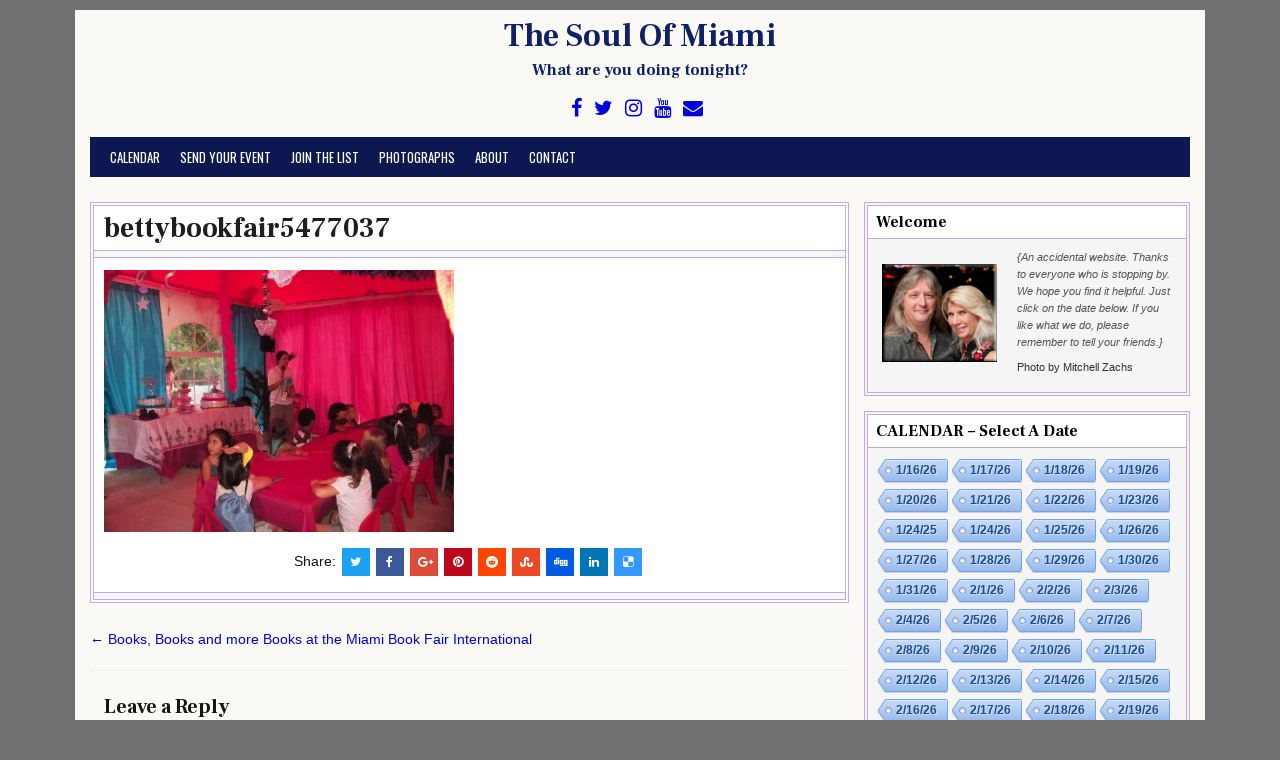

--- FILE ---
content_type: text/html; charset=UTF-8
request_url: https://www.soulofmiami.org/2010/11/22/books-books-and-more-books-at-the-miami-book-fair-international/bettybookfair5477037/
body_size: 12413
content:
<!DOCTYPE html>
<html lang="en-US">
<head>
<meta charset="UTF-8">
<meta name="viewport" content="width=device-width, initial-scale=1">
<link rel="profile" href="http://gmpg.org/xfn/11">
<link rel="pingback" href="https://www.soulofmiami.org/xmlrpc.php">
<title>bettybookfair5477037 &#8211; The Soul Of Miami</title>
<meta name='robots' content='max-image-preview:large' />
<link rel='dns-prefetch' href='//www.soulofmiami.org' />
<link rel='dns-prefetch' href='//stats.wp.com' />
<link rel='dns-prefetch' href='//fonts.googleapis.com' />
<link rel='dns-prefetch' href='//v0.wordpress.com' />
<link rel='dns-prefetch' href='//widgets.wp.com' />
<link rel='dns-prefetch' href='//s0.wp.com' />
<link rel='dns-prefetch' href='//0.gravatar.com' />
<link rel='dns-prefetch' href='//1.gravatar.com' />
<link rel='dns-prefetch' href='//2.gravatar.com' />
<link rel='preconnect' href='//c0.wp.com' />
<link rel="alternate" type="application/rss+xml" title="The Soul Of Miami &raquo; Feed" href="https://www.soulofmiami.org/feed/" />
<link rel="alternate" type="application/rss+xml" title="The Soul Of Miami &raquo; Comments Feed" href="https://www.soulofmiami.org/comments/feed/" />
<link rel="alternate" type="application/rss+xml" title="The Soul Of Miami &raquo; bettybookfair5477037 Comments Feed" href="https://www.soulofmiami.org/2010/11/22/books-books-and-more-books-at-the-miami-book-fair-international/bettybookfair5477037/feed/" />
<link rel="alternate" title="oEmbed (JSON)" type="application/json+oembed" href="https://www.soulofmiami.org/wp-json/oembed/1.0/embed?url=https%3A%2F%2Fwww.soulofmiami.org%2F2010%2F11%2F22%2Fbooks-books-and-more-books-at-the-miami-book-fair-international%2Fbettybookfair5477037%2F" />
<link rel="alternate" title="oEmbed (XML)" type="text/xml+oembed" href="https://www.soulofmiami.org/wp-json/oembed/1.0/embed?url=https%3A%2F%2Fwww.soulofmiami.org%2F2010%2F11%2F22%2Fbooks-books-and-more-books-at-the-miami-book-fair-international%2Fbettybookfair5477037%2F&#038;format=xml" />
<style id='wp-img-auto-sizes-contain-inline-css' type='text/css'>
img:is([sizes=auto i],[sizes^="auto," i]){contain-intrinsic-size:3000px 1500px}
/*# sourceURL=wp-img-auto-sizes-contain-inline-css */
</style>
<style id='wp-emoji-styles-inline-css' type='text/css'>

	img.wp-smiley, img.emoji {
		display: inline !important;
		border: none !important;
		box-shadow: none !important;
		height: 1em !important;
		width: 1em !important;
		margin: 0 0.07em !important;
		vertical-align: -0.1em !important;
		background: none !important;
		padding: 0 !important;
	}
/*# sourceURL=wp-emoji-styles-inline-css */
</style>
<style id='wp-block-library-inline-css' type='text/css'>
:root{--wp-block-synced-color:#7a00df;--wp-block-synced-color--rgb:122,0,223;--wp-bound-block-color:var(--wp-block-synced-color);--wp-editor-canvas-background:#ddd;--wp-admin-theme-color:#007cba;--wp-admin-theme-color--rgb:0,124,186;--wp-admin-theme-color-darker-10:#006ba1;--wp-admin-theme-color-darker-10--rgb:0,107,160.5;--wp-admin-theme-color-darker-20:#005a87;--wp-admin-theme-color-darker-20--rgb:0,90,135;--wp-admin-border-width-focus:2px}@media (min-resolution:192dpi){:root{--wp-admin-border-width-focus:1.5px}}.wp-element-button{cursor:pointer}:root .has-very-light-gray-background-color{background-color:#eee}:root .has-very-dark-gray-background-color{background-color:#313131}:root .has-very-light-gray-color{color:#eee}:root .has-very-dark-gray-color{color:#313131}:root .has-vivid-green-cyan-to-vivid-cyan-blue-gradient-background{background:linear-gradient(135deg,#00d084,#0693e3)}:root .has-purple-crush-gradient-background{background:linear-gradient(135deg,#34e2e4,#4721fb 50%,#ab1dfe)}:root .has-hazy-dawn-gradient-background{background:linear-gradient(135deg,#faaca8,#dad0ec)}:root .has-subdued-olive-gradient-background{background:linear-gradient(135deg,#fafae1,#67a671)}:root .has-atomic-cream-gradient-background{background:linear-gradient(135deg,#fdd79a,#004a59)}:root .has-nightshade-gradient-background{background:linear-gradient(135deg,#330968,#31cdcf)}:root .has-midnight-gradient-background{background:linear-gradient(135deg,#020381,#2874fc)}:root{--wp--preset--font-size--normal:16px;--wp--preset--font-size--huge:42px}.has-regular-font-size{font-size:1em}.has-larger-font-size{font-size:2.625em}.has-normal-font-size{font-size:var(--wp--preset--font-size--normal)}.has-huge-font-size{font-size:var(--wp--preset--font-size--huge)}.has-text-align-center{text-align:center}.has-text-align-left{text-align:left}.has-text-align-right{text-align:right}.has-fit-text{white-space:nowrap!important}#end-resizable-editor-section{display:none}.aligncenter{clear:both}.items-justified-left{justify-content:flex-start}.items-justified-center{justify-content:center}.items-justified-right{justify-content:flex-end}.items-justified-space-between{justify-content:space-between}.screen-reader-text{border:0;clip-path:inset(50%);height:1px;margin:-1px;overflow:hidden;padding:0;position:absolute;width:1px;word-wrap:normal!important}.screen-reader-text:focus{background-color:#ddd;clip-path:none;color:#444;display:block;font-size:1em;height:auto;left:5px;line-height:normal;padding:15px 23px 14px;text-decoration:none;top:5px;width:auto;z-index:100000}html :where(.has-border-color){border-style:solid}html :where([style*=border-top-color]){border-top-style:solid}html :where([style*=border-right-color]){border-right-style:solid}html :where([style*=border-bottom-color]){border-bottom-style:solid}html :where([style*=border-left-color]){border-left-style:solid}html :where([style*=border-width]){border-style:solid}html :where([style*=border-top-width]){border-top-style:solid}html :where([style*=border-right-width]){border-right-style:solid}html :where([style*=border-bottom-width]){border-bottom-style:solid}html :where([style*=border-left-width]){border-left-style:solid}html :where(img[class*=wp-image-]){height:auto;max-width:100%}:where(figure){margin:0 0 1em}html :where(.is-position-sticky){--wp-admin--admin-bar--position-offset:var(--wp-admin--admin-bar--height,0px)}@media screen and (max-width:600px){html :where(.is-position-sticky){--wp-admin--admin-bar--position-offset:0px}}

/*# sourceURL=wp-block-library-inline-css */
</style><style id='global-styles-inline-css' type='text/css'>
:root{--wp--preset--aspect-ratio--square: 1;--wp--preset--aspect-ratio--4-3: 4/3;--wp--preset--aspect-ratio--3-4: 3/4;--wp--preset--aspect-ratio--3-2: 3/2;--wp--preset--aspect-ratio--2-3: 2/3;--wp--preset--aspect-ratio--16-9: 16/9;--wp--preset--aspect-ratio--9-16: 9/16;--wp--preset--color--black: #000000;--wp--preset--color--cyan-bluish-gray: #abb8c3;--wp--preset--color--white: #ffffff;--wp--preset--color--pale-pink: #f78da7;--wp--preset--color--vivid-red: #cf2e2e;--wp--preset--color--luminous-vivid-orange: #ff6900;--wp--preset--color--luminous-vivid-amber: #fcb900;--wp--preset--color--light-green-cyan: #7bdcb5;--wp--preset--color--vivid-green-cyan: #00d084;--wp--preset--color--pale-cyan-blue: #8ed1fc;--wp--preset--color--vivid-cyan-blue: #0693e3;--wp--preset--color--vivid-purple: #9b51e0;--wp--preset--gradient--vivid-cyan-blue-to-vivid-purple: linear-gradient(135deg,rgb(6,147,227) 0%,rgb(155,81,224) 100%);--wp--preset--gradient--light-green-cyan-to-vivid-green-cyan: linear-gradient(135deg,rgb(122,220,180) 0%,rgb(0,208,130) 100%);--wp--preset--gradient--luminous-vivid-amber-to-luminous-vivid-orange: linear-gradient(135deg,rgb(252,185,0) 0%,rgb(255,105,0) 100%);--wp--preset--gradient--luminous-vivid-orange-to-vivid-red: linear-gradient(135deg,rgb(255,105,0) 0%,rgb(207,46,46) 100%);--wp--preset--gradient--very-light-gray-to-cyan-bluish-gray: linear-gradient(135deg,rgb(238,238,238) 0%,rgb(169,184,195) 100%);--wp--preset--gradient--cool-to-warm-spectrum: linear-gradient(135deg,rgb(74,234,220) 0%,rgb(151,120,209) 20%,rgb(207,42,186) 40%,rgb(238,44,130) 60%,rgb(251,105,98) 80%,rgb(254,248,76) 100%);--wp--preset--gradient--blush-light-purple: linear-gradient(135deg,rgb(255,206,236) 0%,rgb(152,150,240) 100%);--wp--preset--gradient--blush-bordeaux: linear-gradient(135deg,rgb(254,205,165) 0%,rgb(254,45,45) 50%,rgb(107,0,62) 100%);--wp--preset--gradient--luminous-dusk: linear-gradient(135deg,rgb(255,203,112) 0%,rgb(199,81,192) 50%,rgb(65,88,208) 100%);--wp--preset--gradient--pale-ocean: linear-gradient(135deg,rgb(255,245,203) 0%,rgb(182,227,212) 50%,rgb(51,167,181) 100%);--wp--preset--gradient--electric-grass: linear-gradient(135deg,rgb(202,248,128) 0%,rgb(113,206,126) 100%);--wp--preset--gradient--midnight: linear-gradient(135deg,rgb(2,3,129) 0%,rgb(40,116,252) 100%);--wp--preset--font-size--small: 13px;--wp--preset--font-size--medium: 20px;--wp--preset--font-size--large: 36px;--wp--preset--font-size--x-large: 42px;--wp--preset--spacing--20: 0.44rem;--wp--preset--spacing--30: 0.67rem;--wp--preset--spacing--40: 1rem;--wp--preset--spacing--50: 1.5rem;--wp--preset--spacing--60: 2.25rem;--wp--preset--spacing--70: 3.38rem;--wp--preset--spacing--80: 5.06rem;--wp--preset--shadow--natural: 6px 6px 9px rgba(0, 0, 0, 0.2);--wp--preset--shadow--deep: 12px 12px 50px rgba(0, 0, 0, 0.4);--wp--preset--shadow--sharp: 6px 6px 0px rgba(0, 0, 0, 0.2);--wp--preset--shadow--outlined: 6px 6px 0px -3px rgb(255, 255, 255), 6px 6px rgb(0, 0, 0);--wp--preset--shadow--crisp: 6px 6px 0px rgb(0, 0, 0);}:where(.is-layout-flex){gap: 0.5em;}:where(.is-layout-grid){gap: 0.5em;}body .is-layout-flex{display: flex;}.is-layout-flex{flex-wrap: wrap;align-items: center;}.is-layout-flex > :is(*, div){margin: 0;}body .is-layout-grid{display: grid;}.is-layout-grid > :is(*, div){margin: 0;}:where(.wp-block-columns.is-layout-flex){gap: 2em;}:where(.wp-block-columns.is-layout-grid){gap: 2em;}:where(.wp-block-post-template.is-layout-flex){gap: 1.25em;}:where(.wp-block-post-template.is-layout-grid){gap: 1.25em;}.has-black-color{color: var(--wp--preset--color--black) !important;}.has-cyan-bluish-gray-color{color: var(--wp--preset--color--cyan-bluish-gray) !important;}.has-white-color{color: var(--wp--preset--color--white) !important;}.has-pale-pink-color{color: var(--wp--preset--color--pale-pink) !important;}.has-vivid-red-color{color: var(--wp--preset--color--vivid-red) !important;}.has-luminous-vivid-orange-color{color: var(--wp--preset--color--luminous-vivid-orange) !important;}.has-luminous-vivid-amber-color{color: var(--wp--preset--color--luminous-vivid-amber) !important;}.has-light-green-cyan-color{color: var(--wp--preset--color--light-green-cyan) !important;}.has-vivid-green-cyan-color{color: var(--wp--preset--color--vivid-green-cyan) !important;}.has-pale-cyan-blue-color{color: var(--wp--preset--color--pale-cyan-blue) !important;}.has-vivid-cyan-blue-color{color: var(--wp--preset--color--vivid-cyan-blue) !important;}.has-vivid-purple-color{color: var(--wp--preset--color--vivid-purple) !important;}.has-black-background-color{background-color: var(--wp--preset--color--black) !important;}.has-cyan-bluish-gray-background-color{background-color: var(--wp--preset--color--cyan-bluish-gray) !important;}.has-white-background-color{background-color: var(--wp--preset--color--white) !important;}.has-pale-pink-background-color{background-color: var(--wp--preset--color--pale-pink) !important;}.has-vivid-red-background-color{background-color: var(--wp--preset--color--vivid-red) !important;}.has-luminous-vivid-orange-background-color{background-color: var(--wp--preset--color--luminous-vivid-orange) !important;}.has-luminous-vivid-amber-background-color{background-color: var(--wp--preset--color--luminous-vivid-amber) !important;}.has-light-green-cyan-background-color{background-color: var(--wp--preset--color--light-green-cyan) !important;}.has-vivid-green-cyan-background-color{background-color: var(--wp--preset--color--vivid-green-cyan) !important;}.has-pale-cyan-blue-background-color{background-color: var(--wp--preset--color--pale-cyan-blue) !important;}.has-vivid-cyan-blue-background-color{background-color: var(--wp--preset--color--vivid-cyan-blue) !important;}.has-vivid-purple-background-color{background-color: var(--wp--preset--color--vivid-purple) !important;}.has-black-border-color{border-color: var(--wp--preset--color--black) !important;}.has-cyan-bluish-gray-border-color{border-color: var(--wp--preset--color--cyan-bluish-gray) !important;}.has-white-border-color{border-color: var(--wp--preset--color--white) !important;}.has-pale-pink-border-color{border-color: var(--wp--preset--color--pale-pink) !important;}.has-vivid-red-border-color{border-color: var(--wp--preset--color--vivid-red) !important;}.has-luminous-vivid-orange-border-color{border-color: var(--wp--preset--color--luminous-vivid-orange) !important;}.has-luminous-vivid-amber-border-color{border-color: var(--wp--preset--color--luminous-vivid-amber) !important;}.has-light-green-cyan-border-color{border-color: var(--wp--preset--color--light-green-cyan) !important;}.has-vivid-green-cyan-border-color{border-color: var(--wp--preset--color--vivid-green-cyan) !important;}.has-pale-cyan-blue-border-color{border-color: var(--wp--preset--color--pale-cyan-blue) !important;}.has-vivid-cyan-blue-border-color{border-color: var(--wp--preset--color--vivid-cyan-blue) !important;}.has-vivid-purple-border-color{border-color: var(--wp--preset--color--vivid-purple) !important;}.has-vivid-cyan-blue-to-vivid-purple-gradient-background{background: var(--wp--preset--gradient--vivid-cyan-blue-to-vivid-purple) !important;}.has-light-green-cyan-to-vivid-green-cyan-gradient-background{background: var(--wp--preset--gradient--light-green-cyan-to-vivid-green-cyan) !important;}.has-luminous-vivid-amber-to-luminous-vivid-orange-gradient-background{background: var(--wp--preset--gradient--luminous-vivid-amber-to-luminous-vivid-orange) !important;}.has-luminous-vivid-orange-to-vivid-red-gradient-background{background: var(--wp--preset--gradient--luminous-vivid-orange-to-vivid-red) !important;}.has-very-light-gray-to-cyan-bluish-gray-gradient-background{background: var(--wp--preset--gradient--very-light-gray-to-cyan-bluish-gray) !important;}.has-cool-to-warm-spectrum-gradient-background{background: var(--wp--preset--gradient--cool-to-warm-spectrum) !important;}.has-blush-light-purple-gradient-background{background: var(--wp--preset--gradient--blush-light-purple) !important;}.has-blush-bordeaux-gradient-background{background: var(--wp--preset--gradient--blush-bordeaux) !important;}.has-luminous-dusk-gradient-background{background: var(--wp--preset--gradient--luminous-dusk) !important;}.has-pale-ocean-gradient-background{background: var(--wp--preset--gradient--pale-ocean) !important;}.has-electric-grass-gradient-background{background: var(--wp--preset--gradient--electric-grass) !important;}.has-midnight-gradient-background{background: var(--wp--preset--gradient--midnight) !important;}.has-small-font-size{font-size: var(--wp--preset--font-size--small) !important;}.has-medium-font-size{font-size: var(--wp--preset--font-size--medium) !important;}.has-large-font-size{font-size: var(--wp--preset--font-size--large) !important;}.has-x-large-font-size{font-size: var(--wp--preset--font-size--x-large) !important;}
/*# sourceURL=global-styles-inline-css */
</style>

<style id='classic-theme-styles-inline-css' type='text/css'>
/*! This file is auto-generated */
.wp-block-button__link{color:#fff;background-color:#32373c;border-radius:9999px;box-shadow:none;text-decoration:none;padding:calc(.667em + 2px) calc(1.333em + 2px);font-size:1.125em}.wp-block-file__button{background:#32373c;color:#fff;text-decoration:none}
/*# sourceURL=/wp-includes/css/classic-themes.min.css */
</style>
<link rel='stylesheet' id='cool-tag-cloud-css' href='https://www.soulofmiami.org/wp-content/plugins/cool-tag-cloud/inc/cool-tag-cloud.css?ver=2.25' type='text/css' media='all' />
<link rel='stylesheet' id='cleanwp-maincss-css' href='https://www.soulofmiami.org/wp-content/themes/cleanwp-pro/style.css' type='text/css' media='all' />
<link rel='stylesheet' id='font-awesome-css' href='https://www.soulofmiami.org/wp-content/themes/cleanwp-pro/css/font-awesome.min.css' type='text/css' media='all' />
<link rel='stylesheet' id='cleanwp-webfont-css' href='//fonts.googleapis.com/css?family=Domine:400,700|Frank+Ruhl+Libre:400,700|Oswald:400,700' type='text/css' media='all' />
<link rel='stylesheet' id='jetpack_likes-css' href='https://c0.wp.com/p/jetpack/15.4/modules/likes/style.css' type='text/css' media='all' />
<script type="text/javascript" src="https://c0.wp.com/c/6.9/wp-includes/js/jquery/jquery.min.js" id="jquery-core-js"></script>
<script type="text/javascript" src="https://c0.wp.com/c/6.9/wp-includes/js/jquery/jquery-migrate.min.js" id="jquery-migrate-js"></script>
<link rel="https://api.w.org/" href="https://www.soulofmiami.org/wp-json/" /><link rel="alternate" title="JSON" type="application/json" href="https://www.soulofmiami.org/wp-json/wp/v2/media/75935" /><link rel="EditURI" type="application/rsd+xml" title="RSD" href="https://www.soulofmiami.org/xmlrpc.php?rsd" />

<link rel="canonical" href="https://www.soulofmiami.org/2010/11/22/books-books-and-more-books-at-the-miami-book-fair-international/bettybookfair5477037/" />
<link rel='shortlink' href='https://www.soulofmiami.org/?p=75935' />
	<style>img#wpstats{display:none}</style>
		    <style type="text/css">
                       body,button,input,select,textarea {font-family: Tahoma,Verdana,Segoe,sans-serif}
                                                                                                                                                                                                                                                                                      a {color: #0003dd}
                                                 .main-navigation {background-color: #0d1751}
                                                                                                                                                                                                                                                                       #content, .hentry, .entry-title, .postbox, .entry-meta, footer.entry-footer, .authorbioboxwrap, .side-widget, .widget-title, .side-widget ul li, .side-widget ul li li, h2.comments-title {border-color: #c5a7e2}
                                   .posted-on {display: none;}
                            .byline {display: none;}
            .single .byline, .group-blog .byline {display: none;}
                                            .comments-link {display: none;}
                    </style>
        <style type="text/css">
            .site-title, .site-title a, .site-description {color: #102066;}
        </style>
    
<!-- Jetpack Open Graph Tags -->
<meta property="og:type" content="article" />
<meta property="og:title" content="bettybookfair5477037" />
<meta property="og:url" content="https://www.soulofmiami.org/2010/11/22/books-books-and-more-books-at-the-miami-book-fair-international/bettybookfair5477037/" />
<meta property="og:description" content="Visit the post for more." />
<meta property="article:published_time" content="2010-12-19T19:16:13+00:00" />
<meta property="article:modified_time" content="2010-12-19T19:16:13+00:00" />
<meta property="og:site_name" content="The Soul Of Miami" />
<meta property="og:image" content="https://www.soulofmiami.org/wp-content/uploads/2010/11/bettybookfair5477037.jpg" />
<meta property="og:image:alt" content="" />
<meta property="og:locale" content="en_US" />
<meta name="twitter:text:title" content="bettybookfair5477037" />
<meta name="twitter:image" content="https://www.soulofmiami.org/wp-content/uploads/2010/11/bettybookfair5477037.jpg?w=640" />
<meta name="twitter:card" content="summary_large_image" />
<meta name="twitter:description" content="Visit the post for more." />

<!-- End Jetpack Open Graph Tags -->
<link rel="icon" href="https://www.soulofmiami.org/wp-content/uploads/2018/11/cropped-soulofmiamilogoround-1-32x32.jpg" sizes="32x32" />
<link rel="icon" href="https://www.soulofmiami.org/wp-content/uploads/2018/11/cropped-soulofmiamilogoround-1-192x192.jpg" sizes="192x192" />
<link rel="apple-touch-icon" href="https://www.soulofmiami.org/wp-content/uploads/2018/11/cropped-soulofmiamilogoround-1-180x180.jpg" />
<meta name="msapplication-TileImage" content="https://www.soulofmiami.org/wp-content/uploads/2018/11/cropped-soulofmiamilogoround-1-270x270.jpg" />
</head>

<body class="attachment wp-singular attachment-template-default single single-attachment postid-75935 attachmentid-75935 attachment-jpeg wp-theme-cleanwp-pro group-blog" itemscope="itemscope" itemtype="http://schema.org/WebPage">
<div id="wrapper">
<a class="skip-link screen-reader-text" href="#content">Skip to content</a>
<header id="masthead" class="site-header" itemscope="itemscope" itemtype="http://schema.org/WPHeader" role="banner">

<div id="site-top">
<div id="blogname">
            <div class="site-branding">
          <h1 class="site-title" itemprop="headline"><a href="https://www.soulofmiami.org/" rel="home">The Soul Of Miami</a></h1>
          <h2 class="site-description" itemprop="description">What are you doing tonight?</h2>
        </div>
    </div>

<div class="header-social-icons">
                    <a href="https://www.facebook.com/SoulOfMiami/" target="_blank" class="social-facebook" title="Facebook"><i class="fa fa-facebook" aria-hidden="true"></i></a>                <a href="https://twitter.com/SoulOfMiami/" target="_blank" class="social-twitter" title="Twitter"><i class="fa fa-twitter" aria-hidden="true"></i></a>                            <a href="https://www.instagram.com/soulofmiami/" target="_blank" class="social-instagram" title="Instagram"><i class="fa fa-instagram" aria-hidden="true"></i></a>                    <a href="https://www.youtube.com/user/soulofmiami" target="_blank" class="social-youtube" title="Youtube"><i class="fa fa-youtube" aria-hidden="true"></i></a>                                                                                            <a href="mailto:calendar@soulofmiami.org" class="social-email" title="Email Us"><i class="fa fa-envelope" aria-hidden="true"></i></a>            </div>
</div>

<nav id="site-navigation" class="main-navigation clearfix" itemscope="itemscope" itemtype="http://schema.org/SiteNavigationElement" role="navigation">
    <button class="menu-toggle" aria-controls="primary-menu" aria-expanded="false">Menu</button>
    <div class="menu-what-are-you-doing-tonight-container"><ul id="primary-menu" class="menu"><li id="menu-item-358412" class="menu-item menu-item-type-post_type menu-item-object-page menu-item-358412"><a href="https://www.soulofmiami.org/calendar/">Calendar</a></li>
<li id="menu-item-223718" class="menu-item menu-item-type-post_type menu-item-object-page menu-item-223718"><a href="https://www.soulofmiami.org/send-event/">Send Your Event</a></li>
<li id="menu-item-64301" class="menu-item menu-item-type-custom menu-item-object-custom menu-item-64301"><a href="https://www.soulofmiami.org/email-list/">Join the List</a></li>
<li id="menu-item-84142" class="menu-item menu-item-type-post_type menu-item-object-page menu-item-84142"><a href="https://www.soulofmiami.org/photographs/">Photographs</a></li>
<li id="menu-item-51728" class="menu-item menu-item-type-post_type menu-item-object-page menu-item-51728"><a href="https://www.soulofmiami.org/about/">About</a></li>
<li id="menu-item-323996" class="menu-item menu-item-type-post_type menu-item-object-page menu-item-323996"><a href="https://www.soulofmiami.org/contact/">Contact</a></li>
</ul></div></nav><!-- #site-navigation -->

</header><!--end masthead-->

<div id="content" class="site-content">
<div id="primary" class="content-area">
<main id="main" class="site-main" itemscope="itemscope" itemtype="http://schema.org/Blog" role="main">


    
<article id="post-75935" class="post-75935 attachment type-attachment status-inherit hentry">

    <header class="entry-header">
        <h1 class="entry-title" itemprop="headline"><a href="https://www.soulofmiami.org/2010/11/22/books-books-and-more-books-at-the-miami-book-fair-international/bettybookfair5477037/" rel="bookmark">bettybookfair5477037</a></h1>            <div class="entry-meta">
                    <span class="posted-on"><i class="fa fa-calendar" aria-hidden="true"></i> Posted on <a href="https://www.soulofmiami.org/2010/11/22/books-books-and-more-books-at-the-miami-book-fair-international/bettybookfair5477037/" rel="bookmark"><time class="entry-date published updated" datetime="2010-12-19T14:16:13-05:00">December 19, 2010</time></a>&nbsp;&nbsp;</span><span class="byline"> <i class="fa fa-user" aria-hidden="true"></i> by <span class="author vcard" itemscope="itemscope" itemtype="http://schema.org/Person" itemprop="author"><a class="url fn n" href="https://www.soulofmiami.org/author/admin/">none</a></span></span>            </div><!-- .entry-meta -->
    </header><!-- .entry-header -->

    <div class="entry-content clearfix">
            <p class="attachment"><a href='https://www.soulofmiami.org/wp-content/uploads/2010/11/bettybookfair5477037.jpg'><img fetchpriority="high" decoding="async" width="350" height="262" src="https://www.soulofmiami.org/wp-content/uploads/2010/11/bettybookfair5477037-350x262.jpg" class="attachment-medium size-medium" alt="" srcset="https://www.soulofmiami.org/wp-content/uploads/2010/11/bettybookfair5477037-350x262.jpg 350w, https://www.soulofmiami.org/wp-content/uploads/2010/11/bettybookfair5477037-120x90.jpg 120w, https://www.soulofmiami.org/wp-content/uploads/2010/11/bettybookfair5477037.jpg 600w" sizes="(max-width: 350px) 100vw, 350px" data-attachment-id="75935" data-permalink="https://www.soulofmiami.org/2010/11/22/books-books-and-more-books-at-the-miami-book-fair-international/bettybookfair5477037/" data-orig-file="https://www.soulofmiami.org/wp-content/uploads/2010/11/bettybookfair5477037.jpg" data-orig-size="600,450" data-comments-opened="1" data-image-meta="{&quot;aperture&quot;:&quot;3.5&quot;,&quot;credit&quot;:&quot;&quot;,&quot;camera&quot;:&quot;KODAK EASYSHARE Z950 DIGITAL CAMERA&quot;,&quot;caption&quot;:&quot;&quot;,&quot;created_timestamp&quot;:&quot;1255340618&quot;,&quot;copyright&quot;:&quot;&quot;,&quot;focal_length&quot;:&quot;6.2&quot;,&quot;iso&quot;:&quot;1600&quot;,&quot;shutter_speed&quot;:&quot;0.002&quot;,&quot;title&quot;:&quot;&quot;}" data-image-title="bettybookfair5477037" data-image-description="" data-image-caption="" data-medium-file="https://www.soulofmiami.org/wp-content/uploads/2010/11/bettybookfair5477037-350x262.jpg" data-large-file="https://www.soulofmiami.org/wp-content/uploads/2010/11/bettybookfair5477037.jpg" /></a></p>

            <div class="cleanwp-share-buttons clearfix"><span class="cleanwp-share-text">Share: </span><a class="cleanwp-share-buttons-twitter" href="https://twitter.com/intent/tweet?text=bettybookfair5477037&#038;url=https%3A%2F%2Fwww.soulofmiami.org%2F2010%2F11%2F22%2Fbooks-books-and-more-books-at-the-miami-book-fair-international%2Fbettybookfair5477037%2F&#038;via=ThemesDNA" target="_blank" rel="nofollow" title="Tweet This!"><i class="fa fa-twitter"></i></a><a class="cleanwp-share-buttons-facebook" href="https://www.facebook.com/sharer.php?u=https%3A%2F%2Fwww.soulofmiami.org%2F2010%2F11%2F22%2Fbooks-books-and-more-books-at-the-miami-book-fair-international%2Fbettybookfair5477037%2F" target="_blank" rel="nofollow" title="Share this on Facebook"><i class="fa fa-facebook"></i></a><a class="cleanwp-share-buttons-gplus" href="https://plus.google.com/share?url=https%3A%2F%2Fwww.soulofmiami.org%2F2010%2F11%2F22%2Fbooks-books-and-more-books-at-the-miami-book-fair-international%2Fbettybookfair5477037%2F" target="_blank" rel="nofollow" title="Share this on Google+"><i class="fa fa-google-plus"></i></a><a class="cleanwp-share-buttons-pinterest" href="https://pinterest.com/pin/create/button/?url=https%3A%2F%2Fwww.soulofmiami.org%2F2010%2F11%2F22%2Fbooks-books-and-more-books-at-the-miami-book-fair-international%2Fbettybookfair5477037%2F&#038;media=https://www.soulofmiami.org/wp-content/uploads/2010/11/bettybookfair5477037.jpg&#038;description=bettybookfair5477037" target="_blank" rel="nofollow" title="Share this on Pinterest"><i class="fa fa-pinterest"></i></a><a class="cleanwp-share-buttons-reddit" href="http://www.reddit.com/submit?url=https%3A%2F%2Fwww.soulofmiami.org%2F2010%2F11%2F22%2Fbooks-books-and-more-books-at-the-miami-book-fair-international%2Fbettybookfair5477037%2F&#038;title=bettybookfair5477037" target="_blank" rel="nofollow" title="Share this on Reddit"><i class="fa fa-reddit"></i></a><a class="cleanwp-share-buttons-stumbleupon" href="http://www.stumbleupon.com/submit?url=https%3A%2F%2Fwww.soulofmiami.org%2F2010%2F11%2F22%2Fbooks-books-and-more-books-at-the-miami-book-fair-international%2Fbettybookfair5477037%2F&#038;title=bettybookfair5477037" target="_blank" rel="nofollow" title="Share this on Stumbleupon"><i class="fa fa-stumbleupon"></i></a><a class="cleanwp-share-buttons-digg" href="http://digg.com/submit?url=https%3A%2F%2Fwww.soulofmiami.org%2F2010%2F11%2F22%2Fbooks-books-and-more-books-at-the-miami-book-fair-international%2Fbettybookfair5477037%2F&#038;title=bettybookfair5477037" target="_blank" rel="nofollow" title="Share this on Digg"><i class="fa fa-digg"></i></a><a class="cleanwp-share-buttons-linkedin" href="http://www.linkedin.com/shareArticle?mini=true&#038;title=bettybookfair5477037&#038;url=https%3A%2F%2Fwww.soulofmiami.org%2F2010%2F11%2F22%2Fbooks-books-and-more-books-at-the-miami-book-fair-international%2Fbettybookfair5477037%2F" target="_blank" rel="nofollow" title="Share this on Linkedin"><i class="fa fa-linkedin"></i></a><a class="cleanwp-share-buttons-delicious" href="http://del.icio.us/post?url=https%3A%2F%2Fwww.soulofmiami.org%2F2010%2F11%2F22%2Fbooks-books-and-more-books-at-the-miami-book-fair-international%2Fbettybookfair5477037%2F&#038;title=bettybookfair5477037" target="_blank" rel="nofollow" title="Share this on Delicious"><i class="fa fa-delicious"></i></a></div>    </div><!-- .entry-content -->

    <footer class="entry-footer">
        <span class="comments-link"><i class="fa fa-comments" aria-hidden="true"></i> <a href="https://www.soulofmiami.org/2010/11/22/books-books-and-more-books-at-the-miami-book-fair-international/bettybookfair5477037/#respond">Leave a comment</a>&nbsp;&nbsp;&nbsp;</span>    </footer><!-- .entry-footer -->

    
</article>
            
    
	<nav class="navigation post-navigation" aria-label="Posts">
		<h2 class="screen-reader-text">Post navigation</h2>
		<div class="nav-links"><div class="nav-previous"><a href="https://www.soulofmiami.org/2010/11/22/books-books-and-more-books-at-the-miami-book-fair-international/" rel="prev">&larr; Books, Books and more Books at the Miami Book Fair International</a></div></div>
	</nav>
    
<div id="comments" class="comments-area">

    	<div id="respond" class="comment-respond">
		<h3 id="reply-title" class="comment-reply-title">Leave a Reply</h3><form action="https://www.soulofmiami.org/wp-comments-post.php" method="post" id="commentform" class="comment-form"><p class="comment-notes"><span id="email-notes">Your email address will not be published.</span> <span class="required-field-message">Required fields are marked <span class="required">*</span></span></p><p class="comment-form-comment"><label for="comment">Comment <span class="required">*</span></label> <textarea id="comment" name="comment" cols="45" rows="8" maxlength="65525" required></textarea></p><p class="comment-form-author"><label for="author">Name <span class="required">*</span></label> <input id="author" name="author" type="text" value="" size="30" maxlength="245" autocomplete="name" required /></p>
<p class="comment-form-email"><label for="email">Email <span class="required">*</span></label> <input id="email" name="email" type="email" value="" size="30" maxlength="100" aria-describedby="email-notes" autocomplete="email" required /></p>
<p class="comment-form-url"><label for="url">Website</label> <input id="url" name="url" type="url" value="" size="30" maxlength="200" autocomplete="url" /></p>
<p class="form-submit"><input name="submit" type="submit" id="submit" class="submit" value="Post Comment" /> <input type='hidden' name='comment_post_ID' value='75935' id='comment_post_ID' />
<input type='hidden' name='comment_parent' id='comment_parent' value='0' />
</p><p style="display: none;"><input type="hidden" id="akismet_comment_nonce" name="akismet_comment_nonce" value="bc24f5c6c7" /></p><p style="display: none !important;" class="akismet-fields-container" data-prefix="ak_"><label>&#916;<textarea name="ak_hp_textarea" cols="45" rows="8" maxlength="100"></textarea></label><input type="hidden" id="ak_js_1" name="ak_js" value="80"/><script>document.getElementById( "ak_js_1" ).setAttribute( "value", ( new Date() ).getTime() );</script></p></form>	</div><!-- #respond -->
	<p class="akismet_comment_form_privacy_notice">This site uses Akismet to reduce spam. <a href="https://akismet.com/privacy/" target="_blank" rel="nofollow noopener">Learn how your comment data is processed.</a></p>
</div><!-- #comments -->

</main><!-- #main -->
</div><!-- #primary -->  

<div id="secondary" class="widget-area" itemscope="itemscope" itemtype="http://schema.org/WPSideBar" role="complementary">
    <!-- Sidebar widgets -->
    <div id="custom_html-2" class="widget_text side-widget widget widget_custom_html"><h3 class="widget-title">Welcome</h3><div class="textwidget custom-html-widget"><a href="https://www.soulofmiami.org/about/"><img class="size-full wp-image-151754 alignleft" title="James and Annette" alt="" src="https://www.soulofmiami.org/wp-content/uploads/2010/08/jamesannettebymitchellzachs.jpg" width="125" height="107" /></a>
<p style="font-size:11px"><em> {An accidental website. Thanks to everyone who is stopping by. We hope you find it helpful. Just click on the date below. If you like what we do, please remember to tell your friends.}</em></p>
<p style="font-size:11px"><a href="http://www.magicalphotos.com/portfolio/" target="_blank">Photo by Mitchell Zachs</a></p></div></div><div id="cool_tag_cloud-2" class="side-widget widget widget_cool_tag_cloud"><h3 class="widget-title">CALENDAR &#8211; Select A Date</h3><div class="cool-tag-cloud"><div class="cloudbold"><div class="animation"><div class="ctcblue"><div class="ctcleft"><div class="verdana" style="text-transform:none!important;"><a href="https://www.soulofmiami.org/tag/1-16-26/" class="tag-cloud-link tag-link-19174 tag-link-position-1" style="font-size: 12px;">1/16/26</a><a href="https://www.soulofmiami.org/tag/1-17-26/" class="tag-cloud-link tag-link-19136 tag-link-position-2" style="font-size: 12px;">1/17/26</a><a href="https://www.soulofmiami.org/tag/1-18-26/" class="tag-cloud-link tag-link-19140 tag-link-position-3" style="font-size: 12px;">1/18/26</a><a href="https://www.soulofmiami.org/tag/1-19-26/" class="tag-cloud-link tag-link-18896 tag-link-position-4" style="font-size: 12px;">1/19/26</a><a href="https://www.soulofmiami.org/tag/1-20-26/" class="tag-cloud-link tag-link-18897 tag-link-position-5" style="font-size: 12px;">1/20/26</a><a href="https://www.soulofmiami.org/tag/1-21-26/" class="tag-cloud-link tag-link-18898 tag-link-position-6" style="font-size: 12px;">1/21/26</a><a href="https://www.soulofmiami.org/tag/1-22-26/" class="tag-cloud-link tag-link-18899 tag-link-position-7" style="font-size: 12px;">1/22/26</a><a href="https://www.soulofmiami.org/tag/1-23-26/" class="tag-cloud-link tag-link-18900 tag-link-position-8" style="font-size: 12px;">1/23/26</a><a href="https://www.soulofmiami.org/tag/1-24-25/" class="tag-cloud-link tag-link-19367 tag-link-position-9" style="font-size: 12px;">1/24/25</a><a href="https://www.soulofmiami.org/tag/1-24-26/" class="tag-cloud-link tag-link-18901 tag-link-position-10" style="font-size: 12px;">1/24/26</a><a href="https://www.soulofmiami.org/tag/1-25-26/" class="tag-cloud-link tag-link-18902 tag-link-position-11" style="font-size: 12px;">1/25/26</a><a href="https://www.soulofmiami.org/tag/1-26-26/" class="tag-cloud-link tag-link-19237 tag-link-position-12" style="font-size: 12px;">1/26/26</a><a href="https://www.soulofmiami.org/tag/1-27-26/" class="tag-cloud-link tag-link-19234 tag-link-position-13" style="font-size: 12px;">1/27/26</a><a href="https://www.soulofmiami.org/tag/1-28-26/" class="tag-cloud-link tag-link-19391 tag-link-position-14" style="font-size: 12px;">1/28/26</a><a href="https://www.soulofmiami.org/tag/1-29-26/" class="tag-cloud-link tag-link-19328 tag-link-position-15" style="font-size: 12px;">1/29/26</a><a href="https://www.soulofmiami.org/tag/1-30-26/" class="tag-cloud-link tag-link-19329 tag-link-position-16" style="font-size: 12px;">1/30/26</a><a href="https://www.soulofmiami.org/tag/1-31-26/" class="tag-cloud-link tag-link-19330 tag-link-position-17" style="font-size: 12px;">1/31/26</a><a href="https://www.soulofmiami.org/tag/2-1-26/" class="tag-cloud-link tag-link-19217 tag-link-position-18" style="font-size: 12px;">2/1/26</a><a href="https://www.soulofmiami.org/tag/2-2-26/" class="tag-cloud-link tag-link-19350 tag-link-position-19" style="font-size: 12px;">2/2/26</a><a href="https://www.soulofmiami.org/tag/2-3-26/" class="tag-cloud-link tag-link-19351 tag-link-position-20" style="font-size: 12px;">2/3/26</a><a href="https://www.soulofmiami.org/tag/2-4-26/" class="tag-cloud-link tag-link-19191 tag-link-position-21" style="font-size: 12px;">2/4/26</a><a href="https://www.soulofmiami.org/tag/2-5-26/" class="tag-cloud-link tag-link-19337 tag-link-position-22" style="font-size: 12px;">2/5/26</a><a href="https://www.soulofmiami.org/tag/2-6-26/" class="tag-cloud-link tag-link-19190 tag-link-position-23" style="font-size: 12px;">2/6/26</a><a href="https://www.soulofmiami.org/tag/2-7-26/" class="tag-cloud-link tag-link-19108 tag-link-position-24" style="font-size: 12px;">2/7/26</a><a href="https://www.soulofmiami.org/tag/2-8-26/" class="tag-cloud-link tag-link-19352 tag-link-position-25" style="font-size: 12px;">2/8/26</a><a href="https://www.soulofmiami.org/tag/2-9-26/" class="tag-cloud-link tag-link-19353 tag-link-position-26" style="font-size: 12px;">2/9/26</a><a href="https://www.soulofmiami.org/tag/2-10-26/" class="tag-cloud-link tag-link-19354 tag-link-position-27" style="font-size: 12px;">2/10/26</a><a href="https://www.soulofmiami.org/tag/2-11-26/" class="tag-cloud-link tag-link-19230 tag-link-position-28" style="font-size: 12px;">2/11/26</a><a href="https://www.soulofmiami.org/tag/2-12-26/" class="tag-cloud-link tag-link-19143 tag-link-position-29" style="font-size: 12px;">2/12/26</a><a href="https://www.soulofmiami.org/tag/2-13-26/" class="tag-cloud-link tag-link-19231 tag-link-position-30" style="font-size: 12px;">2/13/26</a><a href="https://www.soulofmiami.org/tag/2-14-26/" class="tag-cloud-link tag-link-19077 tag-link-position-31" style="font-size: 12px;">2/14/26</a><a href="https://www.soulofmiami.org/tag/2-15-26/" class="tag-cloud-link tag-link-19078 tag-link-position-32" style="font-size: 12px;">2/15/26</a><a href="https://www.soulofmiami.org/tag/2-16-26/" class="tag-cloud-link tag-link-19079 tag-link-position-33" style="font-size: 12px;">2/16/26</a><a href="https://www.soulofmiami.org/tag/2-17-26/" class="tag-cloud-link tag-link-19355 tag-link-position-34" style="font-size: 12px;">2/17/26</a><a href="https://www.soulofmiami.org/tag/2-18-26/" class="tag-cloud-link tag-link-19356 tag-link-position-35" style="font-size: 12px;">2/18/26</a><a href="https://www.soulofmiami.org/tag/2-19-26/" class="tag-cloud-link tag-link-19239 tag-link-position-36" style="font-size: 12px;">2/19/26</a><a href="https://www.soulofmiami.org/tag/2-20-26/" class="tag-cloud-link tag-link-19240 tag-link-position-37" style="font-size: 12px;">2/20/26</a><a href="https://www.soulofmiami.org/tag/2-21-26/" class="tag-cloud-link tag-link-19241 tag-link-position-38" style="font-size: 12px;">2/21/26</a><a href="https://www.soulofmiami.org/tag/2-22-26/" class="tag-cloud-link tag-link-19242 tag-link-position-39" style="font-size: 12px;">2/22/26</a><a href="https://www.soulofmiami.org/tag/2-23-26/" class="tag-cloud-link tag-link-19357 tag-link-position-40" style="font-size: 12px;">2/23/26</a><a href="https://www.soulofmiami.org/tag/2-24-26/" class="tag-cloud-link tag-link-19358 tag-link-position-41" style="font-size: 12px;">2/24/26</a><a href="https://www.soulofmiami.org/tag/2-25-26/" class="tag-cloud-link tag-link-19243 tag-link-position-42" style="font-size: 12px;">2/25/26</a><a href="https://www.soulofmiami.org/tag/2-26-26/" class="tag-cloud-link tag-link-19170 tag-link-position-43" style="font-size: 12px;">2/26/26</a><a href="https://www.soulofmiami.org/tag/2-27-26/" class="tag-cloud-link tag-link-19171 tag-link-position-44" style="font-size: 12px;">2/27/26</a><a href="https://www.soulofmiami.org/tag/2-28-26/" class="tag-cloud-link tag-link-19244 tag-link-position-45" style="font-size: 12px;">2/28/26</a><a href="https://www.soulofmiami.org/tag/3-1-26/" class="tag-cloud-link tag-link-19172 tag-link-position-46" style="font-size: 12px;">3/1/26</a><a href="https://www.soulofmiami.org/tag/3-3-36/" class="tag-cloud-link tag-link-19338 tag-link-position-47" style="font-size: 12px;">3/3/36</a><a href="https://www.soulofmiami.org/tag/3-4-26/" class="tag-cloud-link tag-link-19245 tag-link-position-48" style="font-size: 12px;">3/4/26</a><a href="https://www.soulofmiami.org/tag/3-5-26/" class="tag-cloud-link tag-link-19246 tag-link-position-49" style="font-size: 12px;">3/5/26</a><a href="https://www.soulofmiami.org/tag/3-6-26/" class="tag-cloud-link tag-link-19247 tag-link-position-50" style="font-size: 12px;">3/6/26</a><a href="https://www.soulofmiami.org/tag/3-7-26/" class="tag-cloud-link tag-link-19248 tag-link-position-51" style="font-size: 12px;">3/7/26</a><a href="https://www.soulofmiami.org/tag/3-8-26/" class="tag-cloud-link tag-link-19249 tag-link-position-52" style="font-size: 12px;">3/8/26</a><a href="https://www.soulofmiami.org/tag/3-10-26/" class="tag-cloud-link tag-link-19283 tag-link-position-53" style="font-size: 12px;">3/10/26</a><a href="https://www.soulofmiami.org/tag/3-11-26/" class="tag-cloud-link tag-link-19132 tag-link-position-54" style="font-size: 12px;">3/11/26</a><a href="https://www.soulofmiami.org/tag/3-12-26/" class="tag-cloud-link tag-link-19250 tag-link-position-55" style="font-size: 12px;">3/12/26</a><a href="https://www.soulofmiami.org/tag/3-13-26/" class="tag-cloud-link tag-link-19251 tag-link-position-56" style="font-size: 12px;">3/13/26</a><a href="https://www.soulofmiami.org/tag/3-14-26/" class="tag-cloud-link tag-link-19252 tag-link-position-57" style="font-size: 12px;">3/14/26</a><a href="https://www.soulofmiami.org/tag/3-15-26/" class="tag-cloud-link tag-link-19253 tag-link-position-58" style="font-size: 12px;">3/15/26</a><a href="https://www.soulofmiami.org/tag/3-18-26/" class="tag-cloud-link tag-link-19254 tag-link-position-59" style="font-size: 12px;">3/18/26</a><a href="https://www.soulofmiami.org/tag/3-19-26/" class="tag-cloud-link tag-link-19255 tag-link-position-60" style="font-size: 12px;">3/19/26</a><a href="https://www.soulofmiami.org/tag/3-20-26/" class="tag-cloud-link tag-link-19256 tag-link-position-61" style="font-size: 12px;">3/20/26</a><a href="https://www.soulofmiami.org/tag/3-21-26/" class="tag-cloud-link tag-link-19257 tag-link-position-62" style="font-size: 12px;">3/21/26</a><a href="https://www.soulofmiami.org/tag/3-22-26/" class="tag-cloud-link tag-link-19258 tag-link-position-63" style="font-size: 12px;">3/22/26</a><a href="https://www.soulofmiami.org/tag/3-25-26/" class="tag-cloud-link tag-link-19259 tag-link-position-64" style="font-size: 12px;">3/25/26</a><a href="https://www.soulofmiami.org/tag/3-26-26/" class="tag-cloud-link tag-link-19260 tag-link-position-65" style="font-size: 12px;">3/26/26</a><a href="https://www.soulofmiami.org/tag/3-27-26/" class="tag-cloud-link tag-link-19261 tag-link-position-66" style="font-size: 12px;">3/27/26</a><a href="https://www.soulofmiami.org/tag/3-28-26/" class="tag-cloud-link tag-link-19262 tag-link-position-67" style="font-size: 12px;">3/28/26</a><a href="https://www.soulofmiami.org/tag/3-29-26/" class="tag-cloud-link tag-link-19263 tag-link-position-68" style="font-size: 12px;">3/29/26</a><a href="https://www.soulofmiami.org/tag/3-30-26/" class="tag-cloud-link tag-link-19379 tag-link-position-69" style="font-size: 12px;">3/30/26</a><a href="https://www.soulofmiami.org/tag/4-1-26/" class="tag-cloud-link tag-link-19264 tag-link-position-70" style="font-size: 12px;">4/1/26</a><a href="https://www.soulofmiami.org/tag/4-2-26/" class="tag-cloud-link tag-link-19265 tag-link-position-71" style="font-size: 12px;">4/2/26</a><a href="https://www.soulofmiami.org/tag/4-3-26/" class="tag-cloud-link tag-link-19085 tag-link-position-72" style="font-size: 12px;">4/3/26</a><a href="https://www.soulofmiami.org/tag/4-4-26/" class="tag-cloud-link tag-link-19266 tag-link-position-73" style="font-size: 12px;">4/4/26</a><a href="https://www.soulofmiami.org/tag/4-5-26/" class="tag-cloud-link tag-link-19267 tag-link-position-74" style="font-size: 12px;">4/5/26</a><a href="https://www.soulofmiami.org/tag/4-8-26/" class="tag-cloud-link tag-link-19268 tag-link-position-75" style="font-size: 12px;">4/8/26</a><a href="https://www.soulofmiami.org/tag/4-9-26/" class="tag-cloud-link tag-link-19269 tag-link-position-76" style="font-size: 12px;">4/9/26</a><a href="https://www.soulofmiami.org/tag/4-10-26/" class="tag-cloud-link tag-link-19270 tag-link-position-77" style="font-size: 12px;">4/10/26</a><a href="https://www.soulofmiami.org/tag/4-11-26/" class="tag-cloud-link tag-link-19271 tag-link-position-78" style="font-size: 12px;">4/11/26</a><a href="https://www.soulofmiami.org/tag/4-12-26/" class="tag-cloud-link tag-link-19272 tag-link-position-79" style="font-size: 12px;">4/12/26</a><a href="https://www.soulofmiami.org/tag/4-15-26/" class="tag-cloud-link tag-link-19273 tag-link-position-80" style="font-size: 12px;">4/15/26</a><a href="https://www.soulofmiami.org/tag/4-16-26/" class="tag-cloud-link tag-link-19274 tag-link-position-81" style="font-size: 12px;">4/16/26</a><a href="https://www.soulofmiami.org/tag/4-17-26/" class="tag-cloud-link tag-link-19275 tag-link-position-82" style="font-size: 12px;">4/17/26</a><a href="https://www.soulofmiami.org/tag/4-18-26/" class="tag-cloud-link tag-link-19276 tag-link-position-83" style="font-size: 12px;">4/18/26</a><a href="https://www.soulofmiami.org/tag/4-19-26/" class="tag-cloud-link tag-link-19277 tag-link-position-84" style="font-size: 12px;">4/19/26</a><a href="https://www.soulofmiami.org/tag/4-22-26/" class="tag-cloud-link tag-link-19278 tag-link-position-85" style="font-size: 12px;">4/22/26</a><a href="https://www.soulofmiami.org/tag/4-23-26/" class="tag-cloud-link tag-link-19279 tag-link-position-86" style="font-size: 12px;">4/23/26</a><a href="https://www.soulofmiami.org/tag/4-24-26/" class="tag-cloud-link tag-link-19280 tag-link-position-87" style="font-size: 12px;">4/24/26</a><a href="https://www.soulofmiami.org/tag/4-25-26/" class="tag-cloud-link tag-link-19281 tag-link-position-88" style="font-size: 12px;">4/25/26</a><a href="https://www.soulofmiami.org/tag/5-21-26/" class="tag-cloud-link tag-link-19098 tag-link-position-89" style="font-size: 12px;">5/21/26</a><a href="https://www.soulofmiami.org/tag/6-15-26/" class="tag-cloud-link tag-link-18934 tag-link-position-90" style="font-size: 12px;">6/15/26</a><a href="https://www.soulofmiami.org/tag/6-16-26/" class="tag-cloud-link tag-link-19225 tag-link-position-91" style="font-size: 12px;">6/16/26</a><a href="https://www.soulofmiami.org/tag/6-17-26/" class="tag-cloud-link tag-link-19226 tag-link-position-92" style="font-size: 12px;">6/17/26</a><a href="https://www.soulofmiami.org/tag/6-18-26/" class="tag-cloud-link tag-link-19095 tag-link-position-93" style="font-size: 12px;">6/18/26</a><a href="https://www.soulofmiami.org/tag/6-19-26/" class="tag-cloud-link tag-link-19227 tag-link-position-94" style="font-size: 12px;">6/19/26</a><a href="https://www.soulofmiami.org/tag/7-16-26/" class="tag-cloud-link tag-link-19096 tag-link-position-95" style="font-size: 12px;">7/16/26</a><a href="https://www.soulofmiami.org/tag/8-20-26/" class="tag-cloud-link tag-link-19097 tag-link-position-96" style="font-size: 12px;">8/20/26</a><a href="https://www.soulofmiami.org/tag/9-17-26/" class="tag-cloud-link tag-link-19094 tag-link-position-97" style="font-size: 12px;">9/17/26</a></div></div></div></div></div></div></div><div id="custom_html-3" class="widget_text side-widget widget widget_custom_html"><h3 class="widget-title">Get Social</h3><div class="textwidget custom-html-widget"><a href="https://instagram.com/soulofmiami/" target="_blank"><img class="alignnone wp-image-292740 size-full" src="https://www.soulofmiami.org/wp-content/uploads/2008/07/instagramlogo.jpg" alt="instagramlogo" width="32" height="32" /></a>

<a href="http://twitter.com/soulofmiami" target="_blank"><img class="alignnone wp-image-292743 size-full" title="twitter" src="https://www.soulofmiami.org/wp-content/uploads/2008/07/twitterlogo.png" alt="" width="40" height="32" /></a>

<a href="http://www.facebook.com/SoulOfMiami" target="_blank"><img class="alignnone wp-image-110926 size-full" title="Facebook" src="https://www.soulofmiami.org/wp-content/uploads/2010/08/facebook.jpg" alt="" width="32" height="32" /></a>

<a href="https://plus.google.com/+SoulofmiamiOrg/" target="_blank"><img class="alignnone size-full wp-image-210688" src="https://www.soulofmiami.org/wp-content/uploads/2010/08/googlepluslogo.jpg" alt="googlepluslogo" width="32" height="32" /></a>

<a href="https://www.soulofmiami.org/feed/" target="_blank"><img class="alignnone wp-image-110924 size-full" title="RSS Feed" src="https://www.soulofmiami.org/wp-content/uploads/2010/08/rssfeed.jpg" alt="" width="32" height="32" /></a>

<a href="http://feedburner.google.com/fb/a/mailverify?uri=SoulOfMiami" target="_blank"><img class="alignnone wp-image-110925 size-full" title="Feedburner" src="https://www.soulofmiami.org/wp-content/uploads/2010/08/feedburner.jpg" alt="" width="32" height="32" /></a>

<a href="http://www.youtube.com/user/soulofmiami" target="_blank"><img class="alignnone wp-image-110928 size-full" title="Youtube" src="https://www.soulofmiami.org/wp-content/uploads/2010/08/youtube.jpg" alt="" width="32" height="32" /></a>

 <div class="g-plusone" data-annotation="none"></div></div></div><div id="custom_html-4" class="widget_text side-widget widget widget_custom_html"><h3 class="widget-title">Support</h3><div class="textwidget custom-html-widget">Do you love Soul Of Miami? Maybe you could drop a little in the bucket to keep us going?

<form action="https://www.paypal.com/cgi-bin/webscr" method="post" target="_top"><input name="cmd" type="hidden" value="_s-xclick" />
<input name="hosted_button_id" type="hidden" value="8J8EDMFBW9RKQ" />
<input alt="PayPal - The safer, easier way to pay online!" name="submit" src="https://www.paypalobjects.com/en_US/i/btn/btn_donateCC_LG.gif" type="image" />
<img src="https://www.paypalobjects.com/en_US/i/scr/pixel.gif" alt="" width="1" height="1" border="0" /></form></div></div><div id="categories-2" class="side-widget widget widget_categories"><h3 class="widget-title">Categories</h3><form action="https://www.soulofmiami.org" method="get"><label class="screen-reader-text" for="cat">Categories</label><select  name='cat' id='cat' class='postform'>
	<option value='-1'>Select Category</option>
	<option class="level-0" value="701">Annette Recommends</option>
	<option class="level-0" value="1838">Beer Drinker Rob</option>
	<option class="level-0" value="1052">Betty</option>
	<option class="level-0" value="2324">Bob Quesada</option>
	<option class="level-0" value="3107">brian</option>
	<option class="level-0" value="1837">DaniMiami</option>
	<option class="level-0" value="1363">Featured</option>
	<option class="level-0" value="1411">Front Page</option>
	<option class="level-0" value="1848">Gio</option>
	<option class="level-0" value="1600">Guest Contributor</option>
	<option class="level-0" value="886">Life Is Art</option>
	<option class="level-0" value="4277">Margarita</option>
	<option class="level-0" value="483">News</option>
	<option class="level-0" value="29">Photographs</option>
	<option class="level-0" value="967">Soul Of Miami</option>
	<option class="level-0" value="5555">Sponsored</option>
	<option class="level-0" value="1">Uncategorized</option>
	<option class="level-0" value="258">Video</option>
	<option class="level-0" value="30">What</option>
	<option class="level-1" value="3006">&nbsp;&nbsp;&nbsp;Adults Only</option>
	<option class="level-1" value="1210">&nbsp;&nbsp;&nbsp;Art Fair</option>
	<option class="level-1" value="604">&nbsp;&nbsp;&nbsp;Art Walk</option>
	<option class="level-1" value="7">&nbsp;&nbsp;&nbsp;Arts &amp; Culture Parties</option>
	<option class="level-1" value="2255">&nbsp;&nbsp;&nbsp;Celebration</option>
	<option class="level-1" value="228">&nbsp;&nbsp;&nbsp;Circus</option>
	<option class="level-1" value="259">&nbsp;&nbsp;&nbsp;Comedy</option>
	<option class="level-1" value="5181">&nbsp;&nbsp;&nbsp;Community</option>
	<option class="level-1" value="1143">&nbsp;&nbsp;&nbsp;Conference</option>
	<option class="level-1" value="5983">&nbsp;&nbsp;&nbsp;Convention</option>
	<option class="level-1" value="1598">&nbsp;&nbsp;&nbsp;Cruise</option>
	<option class="level-1" value="423">&nbsp;&nbsp;&nbsp;Dance</option>
	<option class="level-1" value="1967">&nbsp;&nbsp;&nbsp;Dating</option>
	<option class="level-1" value="1556">&nbsp;&nbsp;&nbsp;Debate</option>
	<option class="level-1" value="134">&nbsp;&nbsp;&nbsp;Design</option>
	<option class="level-1" value="468">&nbsp;&nbsp;&nbsp;Environmental</option>
	<option class="level-1" value="1234">&nbsp;&nbsp;&nbsp;Exhibition</option>
	<option class="level-1" value="1830">&nbsp;&nbsp;&nbsp;Expo</option>
	<option class="level-1" value="10">&nbsp;&nbsp;&nbsp;Fashion Show</option>
	<option class="level-1" value="59">&nbsp;&nbsp;&nbsp;Festival</option>
	<option class="level-1" value="986">&nbsp;&nbsp;&nbsp;Food</option>
	<option class="level-1" value="52">&nbsp;&nbsp;&nbsp;Fundraiser</option>
	<option class="level-1" value="1192">&nbsp;&nbsp;&nbsp;Gala</option>
	<option class="level-1" value="836">&nbsp;&nbsp;&nbsp;Gaming</option>
	<option class="level-1" value="62">&nbsp;&nbsp;&nbsp;Happy Hour</option>
	<option class="level-1" value="503">&nbsp;&nbsp;&nbsp;Health</option>
	<option class="level-1" value="242">&nbsp;&nbsp;&nbsp;Holiday</option>
	<option class="level-1" value="1681">&nbsp;&nbsp;&nbsp;Job Fair</option>
	<option class="level-1" value="366">&nbsp;&nbsp;&nbsp;Kids Fun</option>
	<option class="level-1" value="1388">&nbsp;&nbsp;&nbsp;Magic</option>
	<option class="level-1" value="71">&nbsp;&nbsp;&nbsp;Movie</option>
	<option class="level-1" value="269">&nbsp;&nbsp;&nbsp;Museum</option>
	<option class="level-1" value="80">&nbsp;&nbsp;&nbsp;Music Performance</option>
	<option class="level-1" value="49">&nbsp;&nbsp;&nbsp;Networker</option>
	<option class="level-1" value="6">&nbsp;&nbsp;&nbsp;Nightlife</option>
	<option class="level-1" value="8">&nbsp;&nbsp;&nbsp;Outdoors</option>
	<option class="level-1" value="806">&nbsp;&nbsp;&nbsp;Parade</option>
	<option class="level-1" value="204">&nbsp;&nbsp;&nbsp;Party</option>
	<option class="level-1" value="4784">&nbsp;&nbsp;&nbsp;Performance</option>
	<option class="level-1" value="1286">&nbsp;&nbsp;&nbsp;Pet Fun</option>
	<option class="level-1" value="1497">&nbsp;&nbsp;&nbsp;Poetry</option>
	<option class="level-1" value="184">&nbsp;&nbsp;&nbsp;Pool/Beach Party</option>
	<option class="level-1" value="2036">&nbsp;&nbsp;&nbsp;Reading</option>
	<option class="level-1" value="11">&nbsp;&nbsp;&nbsp;Restaurant</option>
	<option class="level-1" value="18">&nbsp;&nbsp;&nbsp;Seminar/Lecture</option>
	<option class="level-1" value="9">&nbsp;&nbsp;&nbsp;Shopping</option>
	<option class="level-1" value="1706">&nbsp;&nbsp;&nbsp;Show</option>
	<option class="level-1" value="5688">&nbsp;&nbsp;&nbsp;Social Media</option>
	<option class="level-1" value="2525">&nbsp;&nbsp;&nbsp;Spoken Word</option>
	<option class="level-1" value="73">&nbsp;&nbsp;&nbsp;Sports</option>
	<option class="level-1" value="5001">&nbsp;&nbsp;&nbsp;Startup/Entrepreneur</option>
	<option class="level-1" value="137">&nbsp;&nbsp;&nbsp;Style</option>
	<option class="level-1" value="1430">&nbsp;&nbsp;&nbsp;Tasting</option>
	<option class="level-1" value="1360">&nbsp;&nbsp;&nbsp;Tech</option>
	<option class="level-1" value="202">&nbsp;&nbsp;&nbsp;Theatre</option>
	<option class="level-1" value="1802">&nbsp;&nbsp;&nbsp;Tour</option>
	<option class="level-1" value="1197">&nbsp;&nbsp;&nbsp;Tweetup</option>
	<option class="level-0" value="31">Where</option>
	<option class="level-1" value="51">&nbsp;&nbsp;&nbsp;Aventura</option>
	<option class="level-1" value="159">&nbsp;&nbsp;&nbsp;Bal Harbour</option>
	<option class="level-1" value="208">&nbsp;&nbsp;&nbsp;Brickell</option>
	<option class="level-1" value="85">&nbsp;&nbsp;&nbsp;Broward County</option>
	<option class="level-1" value="26">&nbsp;&nbsp;&nbsp;Coconut Grove</option>
	<option class="level-1" value="27">&nbsp;&nbsp;&nbsp;Coral Gables</option>
	<option class="level-1" value="206">&nbsp;&nbsp;&nbsp;Coral Springs</option>
	<option class="level-1" value="1678">&nbsp;&nbsp;&nbsp;Cutler Bay</option>
	<option class="level-1" value="11318">&nbsp;&nbsp;&nbsp;Dania Beach</option>
	<option class="level-1" value="5241">&nbsp;&nbsp;&nbsp;Deerfield Beach</option>
	<option class="level-1" value="302">&nbsp;&nbsp;&nbsp;Delray Beach</option>
	<option class="level-1" value="45">&nbsp;&nbsp;&nbsp;Design District</option>
	<option class="level-1" value="498">&nbsp;&nbsp;&nbsp;Doral</option>
	<option class="level-1" value="24">&nbsp;&nbsp;&nbsp;Downtown Miami</option>
	<option class="level-1" value="1871">&nbsp;&nbsp;&nbsp;El Portal</option>
	<option class="level-1" value="2962">&nbsp;&nbsp;&nbsp;Everglades City</option>
	<option class="level-1" value="61">&nbsp;&nbsp;&nbsp;Florida Keys</option>
	<option class="level-1" value="1547">&nbsp;&nbsp;&nbsp;Ft. Lauderdale</option>
	<option class="level-1" value="801">&nbsp;&nbsp;&nbsp;Hallandale</option>
	<option class="level-1" value="240">&nbsp;&nbsp;&nbsp;Hialeah</option>
	<option class="level-1" value="28">&nbsp;&nbsp;&nbsp;Hollywood</option>
	<option class="level-1" value="718">&nbsp;&nbsp;&nbsp;Homestead</option>
	<option class="level-1" value="12879">&nbsp;&nbsp;&nbsp;HYBRID In-Person &amp; Online</option>
	<option class="level-1" value="2037">&nbsp;&nbsp;&nbsp;Immokalee</option>
	<option class="level-1" value="3245">&nbsp;&nbsp;&nbsp;Jupiter</option>
	<option class="level-1" value="252">&nbsp;&nbsp;&nbsp;Kendall</option>
	<option class="level-1" value="63">&nbsp;&nbsp;&nbsp;Key Biscayne</option>
	<option class="level-1" value="2251">&nbsp;&nbsp;&nbsp;Key Largo</option>
	<option class="level-1" value="4704">&nbsp;&nbsp;&nbsp;Liberty City</option>
	<option class="level-1" value="702">&nbsp;&nbsp;&nbsp;Little Haiti</option>
	<option class="level-1" value="167">&nbsp;&nbsp;&nbsp;Little Havana</option>
	<option class="level-1" value="5516">&nbsp;&nbsp;&nbsp;Little River</option>
	<option class="level-1" value="25">&nbsp;&nbsp;&nbsp;Miami</option>
	<option class="level-1" value="23">&nbsp;&nbsp;&nbsp;Miami Beach</option>
	<option class="level-1" value="673">&nbsp;&nbsp;&nbsp;Miami Gardens</option>
	<option class="level-1" value="1160">&nbsp;&nbsp;&nbsp;Miami Lakes</option>
	<option class="level-1" value="1312">&nbsp;&nbsp;&nbsp;Miami Shores</option>
	<option class="level-1" value="1595">&nbsp;&nbsp;&nbsp;Miami Springs</option>
	<option class="level-1" value="79">&nbsp;&nbsp;&nbsp;Midtown</option>
	<option class="level-1" value="925">&nbsp;&nbsp;&nbsp;MiMo District</option>
	<option class="level-1" value="1189">&nbsp;&nbsp;&nbsp;Miramar</option>
	<option class="level-1" value="88">&nbsp;&nbsp;&nbsp;North Miami</option>
	<option class="level-1" value="4251">&nbsp;&nbsp;&nbsp;North Miami Beach</option>
	<option class="level-1" value="12098">&nbsp;&nbsp;&nbsp;ONLINE ONLY</option>
	<option class="level-1" value="906">&nbsp;&nbsp;&nbsp;Opa-Locka</option>
	<option class="level-1" value="311">&nbsp;&nbsp;&nbsp;Overtown</option>
	<option class="level-1" value="36">&nbsp;&nbsp;&nbsp;Palm Beach County</option>
	<option class="level-1" value="1823">&nbsp;&nbsp;&nbsp;Palmetto Bay</option>
	<option class="level-1" value="1303">&nbsp;&nbsp;&nbsp;Pembroke Pines</option>
	<option class="level-1" value="1288">&nbsp;&nbsp;&nbsp;Pinecrest</option>
	<option class="level-1" value="251">&nbsp;&nbsp;&nbsp;Redlands</option>
	<option class="level-1" value="60">&nbsp;&nbsp;&nbsp;South Miami</option>
	<option class="level-1" value="191">&nbsp;&nbsp;&nbsp;Sunny Isles Beach</option>
	<option class="level-1" value="256">&nbsp;&nbsp;&nbsp;Sunrise</option>
	<option class="level-1" value="1983">&nbsp;&nbsp;&nbsp;Sweetwater</option>
	<option class="level-1" value="6656">&nbsp;&nbsp;&nbsp;West End</option>
	<option class="level-1" value="1739">&nbsp;&nbsp;&nbsp;West Miami</option>
	<option class="level-1" value="500">&nbsp;&nbsp;&nbsp;Weston</option>
	<option class="level-1" value="43">&nbsp;&nbsp;&nbsp;Wynwood</option>
</select>
</form><script type="text/javascript">
/* <![CDATA[ */

( ( dropdownId ) => {
	const dropdown = document.getElementById( dropdownId );
	function onSelectChange() {
		setTimeout( () => {
			if ( 'escape' === dropdown.dataset.lastkey ) {
				return;
			}
			if ( dropdown.value && parseInt( dropdown.value ) > 0 && dropdown instanceof HTMLSelectElement ) {
				dropdown.parentElement.submit();
			}
		}, 250 );
	}
	function onKeyUp( event ) {
		if ( 'Escape' === event.key ) {
			dropdown.dataset.lastkey = 'escape';
		} else {
			delete dropdown.dataset.lastkey;
		}
	}
	function onClick() {
		delete dropdown.dataset.lastkey;
	}
	dropdown.addEventListener( 'keyup', onKeyUp );
	dropdown.addEventListener( 'click', onClick );
	dropdown.addEventListener( 'change', onSelectChange );
})( "cat" );

//# sourceURL=WP_Widget_Categories%3A%3Awidget
/* ]]> */
</script>
</div></div>
<div class="clear"></div>
</div>
</div>


<footer id="colophon" class="site-footer" itemscope="itemscope" itemtype="http://schema.org/WPFooter" role="contentinfo">
<div class="site-info">
  Copyright &copy; 2026 The Soul Of Miami | <a href="https://themesdna.com/">Design by ThemesDNA.com</a></div>
<div class='clear'></div>
</footer><!-- #colophon -->

<script type="speculationrules">
{"prefetch":[{"source":"document","where":{"and":[{"href_matches":"/*"},{"not":{"href_matches":["/wp-*.php","/wp-admin/*","/wp-content/uploads/*","/wp-content/*","/wp-content/plugins/*","/wp-content/themes/cleanwp-pro/*","/*\\?(.+)"]}},{"not":{"selector_matches":"a[rel~=\"nofollow\"]"}},{"not":{"selector_matches":".no-prefetch, .no-prefetch a"}}]},"eagerness":"conservative"}]}
</script>
    <script>
        function coolTagCloudToggle( element ) {
            var parent = element.closest('.cool-tag-cloud');
            parent.querySelector('.cool-tag-cloud-inner').classList.toggle('cool-tag-cloud-active');
            parent.querySelector( '.cool-tag-cloud-load-more').classList.toggle('cool-tag-cloud-active');
        }
    </script>
    <script type="text/javascript" src="https://www.soulofmiami.org/wp-content/themes/cleanwp-pro/js/navigation.js" id="cleanwp-navigation-js-js"></script>
<script type="text/javascript" src="https://www.soulofmiami.org/wp-content/themes/cleanwp-pro/js/skip-link-focus-fix.js" id="cleanwp-skip-link-focus-fix-js"></script>
<script type="text/javascript" src="https://www.soulofmiami.org/wp-content/themes/cleanwp-pro/js/custom.js" id="cleanwp-customjs-js"></script>
<script type="text/javascript" id="jetpack-stats-js-before">
/* <![CDATA[ */
_stq = window._stq || [];
_stq.push([ "view", {"v":"ext","blog":"5719975","post":"75935","tz":"-5","srv":"www.soulofmiami.org","j":"1:15.4"} ]);
_stq.push([ "clickTrackerInit", "5719975", "75935" ]);
//# sourceURL=jetpack-stats-js-before
/* ]]> */
</script>
<script type="text/javascript" src="https://stats.wp.com/e-202604.js" id="jetpack-stats-js" defer="defer" data-wp-strategy="defer"></script>
<script defer type="text/javascript" src="https://www.soulofmiami.org/wp-content/plugins/akismet/_inc/akismet-frontend.js?ver=1763041727" id="akismet-frontend-js"></script>
<script id="wp-emoji-settings" type="application/json">
{"baseUrl":"https://s.w.org/images/core/emoji/17.0.2/72x72/","ext":".png","svgUrl":"https://s.w.org/images/core/emoji/17.0.2/svg/","svgExt":".svg","source":{"concatemoji":"https://www.soulofmiami.org/wp-includes/js/wp-emoji-release.min.js?ver=45999cbc616a25cd6e8c26710fd96689"}}
</script>
<script type="module">
/* <![CDATA[ */
/*! This file is auto-generated */
const a=JSON.parse(document.getElementById("wp-emoji-settings").textContent),o=(window._wpemojiSettings=a,"wpEmojiSettingsSupports"),s=["flag","emoji"];function i(e){try{var t={supportTests:e,timestamp:(new Date).valueOf()};sessionStorage.setItem(o,JSON.stringify(t))}catch(e){}}function c(e,t,n){e.clearRect(0,0,e.canvas.width,e.canvas.height),e.fillText(t,0,0);t=new Uint32Array(e.getImageData(0,0,e.canvas.width,e.canvas.height).data);e.clearRect(0,0,e.canvas.width,e.canvas.height),e.fillText(n,0,0);const a=new Uint32Array(e.getImageData(0,0,e.canvas.width,e.canvas.height).data);return t.every((e,t)=>e===a[t])}function p(e,t){e.clearRect(0,0,e.canvas.width,e.canvas.height),e.fillText(t,0,0);var n=e.getImageData(16,16,1,1);for(let e=0;e<n.data.length;e++)if(0!==n.data[e])return!1;return!0}function u(e,t,n,a){switch(t){case"flag":return n(e,"\ud83c\udff3\ufe0f\u200d\u26a7\ufe0f","\ud83c\udff3\ufe0f\u200b\u26a7\ufe0f")?!1:!n(e,"\ud83c\udde8\ud83c\uddf6","\ud83c\udde8\u200b\ud83c\uddf6")&&!n(e,"\ud83c\udff4\udb40\udc67\udb40\udc62\udb40\udc65\udb40\udc6e\udb40\udc67\udb40\udc7f","\ud83c\udff4\u200b\udb40\udc67\u200b\udb40\udc62\u200b\udb40\udc65\u200b\udb40\udc6e\u200b\udb40\udc67\u200b\udb40\udc7f");case"emoji":return!a(e,"\ud83e\u1fac8")}return!1}function f(e,t,n,a){let r;const o=(r="undefined"!=typeof WorkerGlobalScope&&self instanceof WorkerGlobalScope?new OffscreenCanvas(300,150):document.createElement("canvas")).getContext("2d",{willReadFrequently:!0}),s=(o.textBaseline="top",o.font="600 32px Arial",{});return e.forEach(e=>{s[e]=t(o,e,n,a)}),s}function r(e){var t=document.createElement("script");t.src=e,t.defer=!0,document.head.appendChild(t)}a.supports={everything:!0,everythingExceptFlag:!0},new Promise(t=>{let n=function(){try{var e=JSON.parse(sessionStorage.getItem(o));if("object"==typeof e&&"number"==typeof e.timestamp&&(new Date).valueOf()<e.timestamp+604800&&"object"==typeof e.supportTests)return e.supportTests}catch(e){}return null}();if(!n){if("undefined"!=typeof Worker&&"undefined"!=typeof OffscreenCanvas&&"undefined"!=typeof URL&&URL.createObjectURL&&"undefined"!=typeof Blob)try{var e="postMessage("+f.toString()+"("+[JSON.stringify(s),u.toString(),c.toString(),p.toString()].join(",")+"));",a=new Blob([e],{type:"text/javascript"});const r=new Worker(URL.createObjectURL(a),{name:"wpTestEmojiSupports"});return void(r.onmessage=e=>{i(n=e.data),r.terminate(),t(n)})}catch(e){}i(n=f(s,u,c,p))}t(n)}).then(e=>{for(const n in e)a.supports[n]=e[n],a.supports.everything=a.supports.everything&&a.supports[n],"flag"!==n&&(a.supports.everythingExceptFlag=a.supports.everythingExceptFlag&&a.supports[n]);var t;a.supports.everythingExceptFlag=a.supports.everythingExceptFlag&&!a.supports.flag,a.supports.everything||((t=a.source||{}).concatemoji?r(t.concatemoji):t.wpemoji&&t.twemoji&&(r(t.twemoji),r(t.wpemoji)))});
//# sourceURL=https://www.soulofmiami.org/wp-includes/js/wp-emoji-loader.min.js
/* ]]> */
</script>
</body>
</html><!--
Performance optimized by Redis Object Cache. Learn more: https://wprediscache.com

Retrieved 2220 objects (3 MB) from Redis using Predis (v2.4.0).
-->
